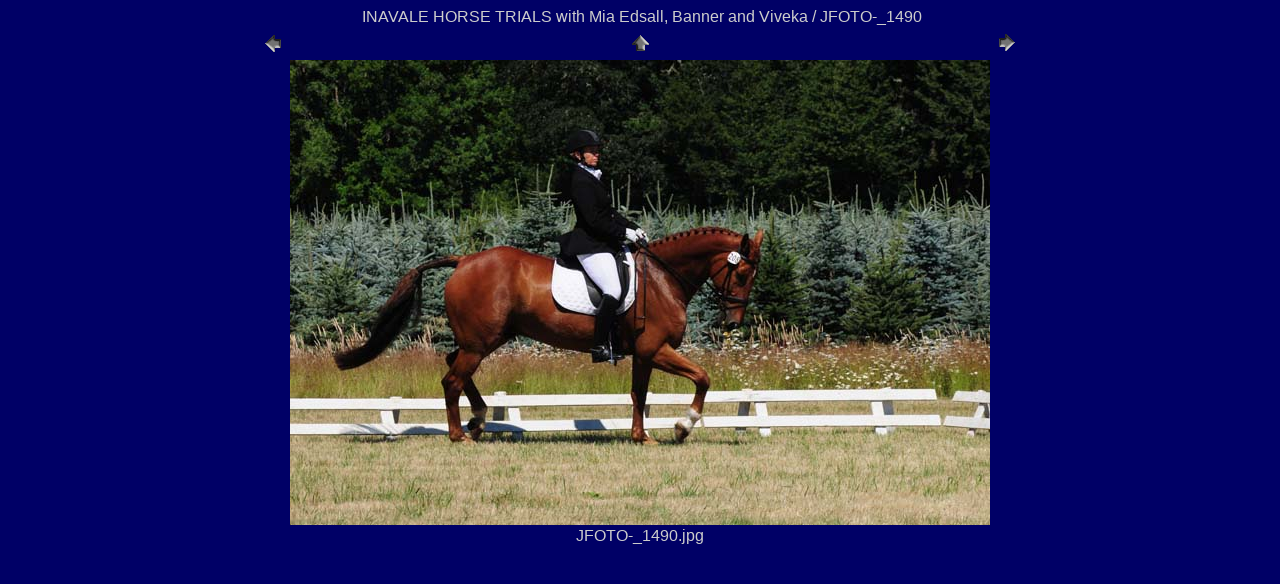

--- FILE ---
content_type: text/html
request_url: http://jfoto.com/All%20Mia/INAVALE%20HORSE%20TRIALS%202013/pages/JFOTO-_1490.htm
body_size: 765
content:
<HTML>
	<HEAD>

		<TITLE>JFOTO-_1490</TITLE>
		<META name="generator" content="Adobe Photoshop(R) CS Web Photo Gallery">
		<META http-equiv="Content-Type" content="text/html; charset=iso-8859-1">
	</HEAD>

<BODY bgcolor=#000066 text=#CCCCCC link=#CCCCCC vlink=#CCCCCC alink=#CCCCCC>

<CENTER>
&nbsp;<FONT size=3 face=Arial>INAVALE HORSE TRIALS with Mia Edsall, Banner and Viveka / JFOTO-_1490 </FONT>  
<TABLE width="600" border="0" cellpadding="0" cellspacing="2">
<TR>
	<TD width="30" rowspan="2" align="left" valign="top"><A href="JFOTO-_1485.htm"><IMG src="../images/previous.gif" height="30" width="30" border="0" alt="Previous"></A></TD>
	<TD height="30" align="center" valign="bottom"><A href="../index.htm#93"><IMG src="../images/home.gif" height="30" width="30" border="0" alt="Home"></A></TD>
	<TD width="30" rowspan="2" align="right" valign="top"><A href="JFOTO-_1491.htm"><IMG src="../images/next.gif" height="30" width="30" border="0" alt="Next"></A></TD>
</TR>
<TR>
  <TD width="555" align="center"><a href="JFOTO-_1491.htm"><img src="../images/JFOTO-_1490.jpg" %image_height% %image_width% border=0 alt="JFOTO-_1490"></a></TD>
</TR>
</TABLE>
</CENTER><DIV ALIGN=CENTER><FONT size=3 face=Arial>JFOTO-_1490.jpg</FONT></DIV>

</BODY>

</HTML>
